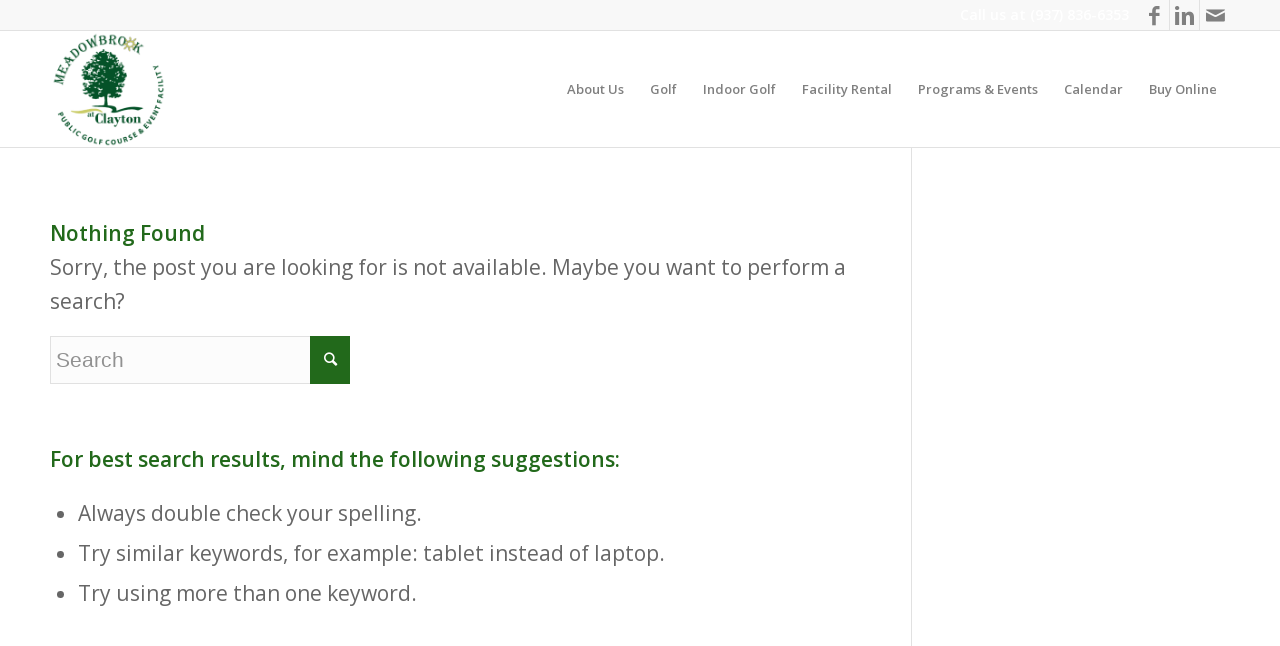

--- FILE ---
content_type: text/plain
request_url: https://www.google-analytics.com/j/collect?v=1&_v=j102&a=425461152&t=pageview&_s=1&dl=https%3A%2F%2Fmeadowbrookatclayton.com%2Fevent%2Ffall-bazaar%2F&ul=en-us%40posix&dt=Upcoming%20Events%20%E2%80%93%20Meadowbrook%20at%20Clayton&sr=1280x720&vp=1280x720&_u=IEBAAEABAAAAACAAI~&jid=2125911303&gjid=792568465&cid=626128363.1769974140&tid=UA-96330589-1&_gid=1813339722.1769974140&_r=1&_slc=1&z=276072114
body_size: -453
content:
2,cG-DMDMNGMDXX

--- FILE ---
content_type: text/javascript
request_url: https://meadowbrookatclayton.com/wp-content/themes/enfold/framework/js/conditional_load/avia_google_maps_front.js?ver=4.5.4
body_size: 1016
content:
/* 
 * This file holds javascript functions needed in frontend for the functionallity of the Google Maps widgets and shortcodes
 * Handles conditional loading of Google API script.
 *
 * @author		Christian "Kriesi" Budschedl
 * @copyright	Copyright ( c ) Christian Budschedl
 * @link		https://kriesi.at
 * @link		https://aviathemes.com
 * @since		Version 1.0
 * @package 	AviaFramework
 * 
 */

"use strict";

/**
 * Avia Google Maps in frontend
 */
(function($)
{
	var objAviaGoogleMaps = null;
	
	var AviaGoogleMaps = function(){
		
		if( 'undefined' == typeof window.av_google_map || 'undefined' == typeof avia_framework_globals )
		{
			return;
		}
		
		if( objAviaGoogleMaps != null )
		{
			return;
		}
		
		objAviaGoogleMaps = this;
		
		this.document = $( document );
		this.script_loading = false;
		this.script_loaded = false;
		this.script_source = avia_framework_globals.gmap_avia_api;
		this.maps = {};
		this.loading_icon_html = '<div class="ajax_load"><span class="ajax_load_inner"></span></div>';
		
		this.LoadAviaMapsAPIScript();
	};
	
	AviaGoogleMaps.prototype = {
		
		LoadAviaMapsAPIScript: function()
		{
			this.maps = $('body').find( '.avia-google-map-container' );
			if( this.maps.length == 0 )
			{
				return;
			}
			
			//	Check if we need to load the api or we have only links to Google Maps page
			var needToLoad = false;
			this.maps.each(function( index ) {
						var container = $(this);
						if( container.hasClass('av_gmaps_show_unconditionally') || container.hasClass('av_gmaps_show_delayed') )
						{
							needToLoad = true;
							return false;
						}
					});
					
			if( ! needToLoad )
			{
				return;
			}
			
			//check if maps are disabled by user setting via cookie. 
			if(document.cookie.match(/aviaPrivacyGoogleMapsDisabled/))
			{
				$('.av_gmaps_main_wrap').addClass('av-maps-user-disabled');
				return;
			}
			
			//	Check if our API already loaded
			if( typeof $.AviaMapsAPI != 'undefined' )
			{
				this.AviaMapsScriptLoaded();
				return;
			}
			
			$('body').on( 'avia-google-maps-api-script-loaded', $.proxy( this.AviaMapsScriptLoaded, this ));
			
			this.script_loading = true;
			
			var script 	= document.createElement('script');
					script.id = 'avia-gmaps-api-script';
					script.type = 'text/javascript';	
					script.src 	= this.script_source;

      		document.body.appendChild(script);
		},
		
		AviaMapsScriptLoaded: function()
		{
			this.script_loading = false;
			this.script_loaded = true;
			
			var object = this;
			
			// Now we bind maps with AviaMapsAPI via aviaMaps
			this.maps.each(function( index ) {
						var container = $(this);
						
						if( container.hasClass('av_gmaps_show_page_only') )
						{
							return;
						}
						
						var mapid = container.data('mapid');
						
						//	skip container if no map info found
						if( 'undefined' == typeof window.av_google_map[mapid] )
						{
							console.log( 'Map cannot be displayed because no info: ' + mapid);
							return;
						}
						
						if( container.hasClass('av_gmaps_show_unconditionally') )
						{
							container.aviaMaps();
//							container.removeClass('av_gmaps_show_unconditionally');
						}
						else if( container.hasClass('av_gmaps_show_delayed') )
						{
							var wrap = container.closest('.av_gmaps_main_wrap');
							var confirm = wrap.find('a.av_text_confirm_link');
							
							confirm.on('click', object.AviaMapsLoadConfirmed );
						}
						else
						{
							console.log( 'Map cannot be displayed because missing display class: ' + mapid);
						}
					});
		},
		
		AviaMapsLoadConfirmed: function( event )
		{
			event.preventDefault();
			
			var confirm = $(this);
			var container = confirm.closest('.av_gmaps_main_wrap').find('.avia-google-map-container');
			container.aviaMaps();
		}
	};
	
	$(function()
	{
		new AviaGoogleMaps();
 	});
	
})(jQuery);	 